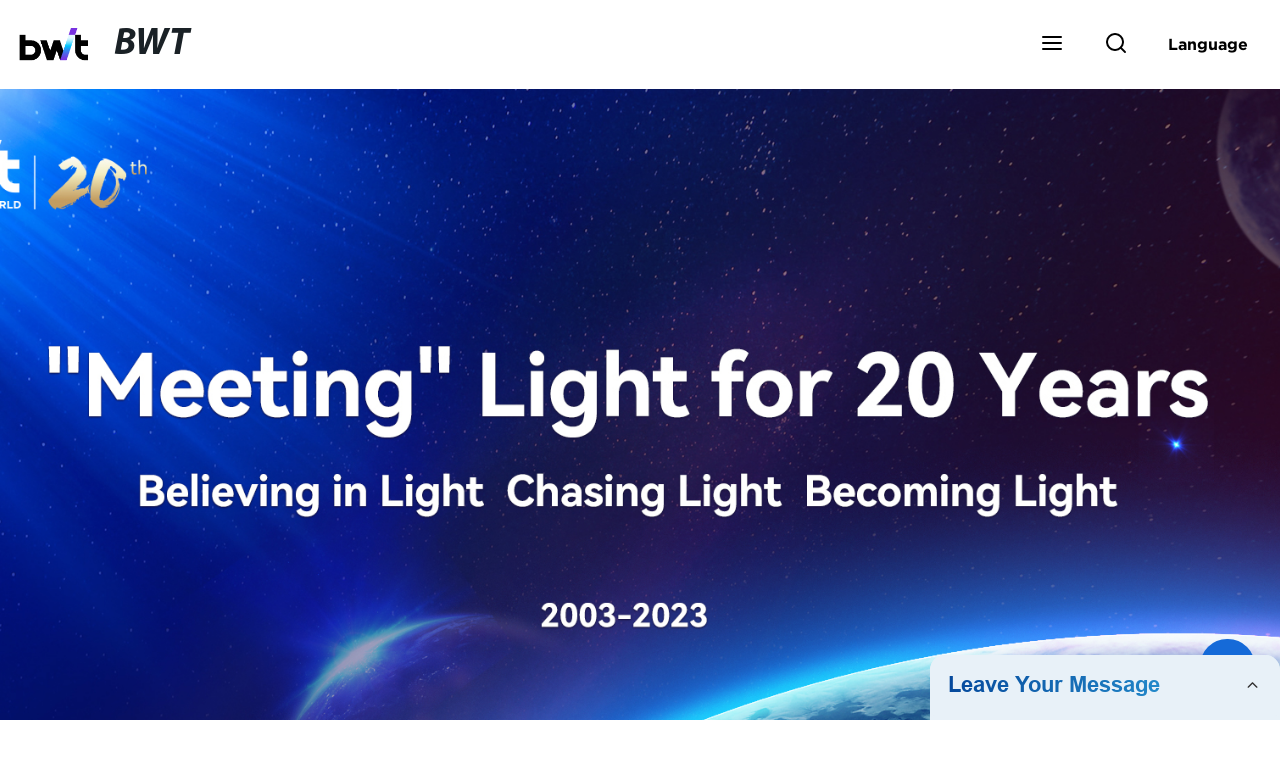

--- FILE ---
content_type: text/html; charset=UTF-8
request_url: https://form.grofrom.com/api/date_json_ip?token_date=2026127548
body_size: -99
content:
{"status":200,"message":"success","data":{"ip":"13.59.144.94","beginip":"13.58.0.0","endip":"13.59.255.255","country":"美国","area":"Amazon数据中心","c_country":"美国","c_area":"美国"}}